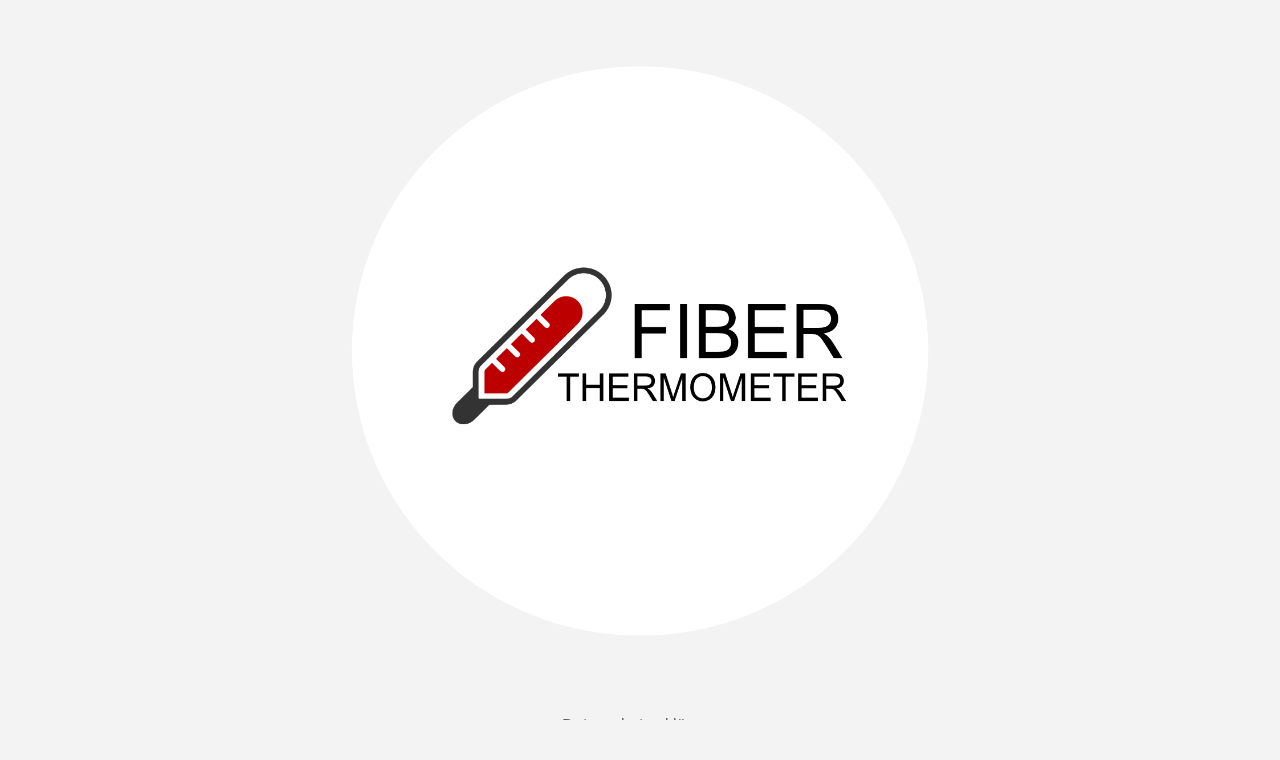

--- FILE ---
content_type: text/html; charset=UTF-8
request_url: https://fiberthermometer.de/tag/podcasterinnen/
body_size: 14463
content:
<!DOCTYPE html>
<html lang="de">
<head>
   
<meta http-equiv="Content-Type" content="text/html; charset=UTF-8" />

<meta name="viewport" content="width=device-width, initial-scale=1.0, maximum-scale=1.2, user-scalable=yes" />

<meta name='robots' content='index, follow, max-image-preview:large, max-snippet:-1, max-video-preview:-1' />
	<style>img:is([sizes="auto" i], [sizes^="auto," i]) { contain-intrinsic-size: 3000px 1500px }</style>
	
	<!-- This site is optimized with the Yoast SEO plugin v24.1 - https://yoast.com/wordpress/plugins/seo/ -->
	<title>podcasterinnen Archive - Fiberthermometer</title>
	<link rel="canonical" href="https://fiberthermometer.de/tag/podcasterinnen/" />
	<meta property="og:locale" content="de_DE" />
	<meta property="og:type" content="article" />
	<meta property="og:title" content="podcasterinnen Archive - Fiberthermometer" />
	<meta property="og:url" content="https://fiberthermometer.de/tag/podcasterinnen/" />
	<meta property="og:site_name" content="Fiberthermometer" />
	<meta name="twitter:card" content="summary_large_image" />
	<meta name="twitter:site" content="@nahlinse" />
	<script type="application/ld+json" class="yoast-schema-graph">{"@context":"https://schema.org","@graph":[{"@type":"CollectionPage","@id":"https://fiberthermometer.de/tag/podcasterinnen/","url":"https://fiberthermometer.de/tag/podcasterinnen/","name":"podcasterinnen Archive - Fiberthermometer","isPartOf":{"@id":"https://fiberthermometer.de/#website"},"primaryImageOfPage":{"@id":"https://fiberthermometer.de/tag/podcasterinnen/#primaryimage"},"image":{"@id":"https://fiberthermometer.de/tag/podcasterinnen/#primaryimage"},"thumbnailUrl":"https://fiberthermometer.de/wp-content/uploads/2018/12/ft020_episodenbild.jpg","breadcrumb":{"@id":"https://fiberthermometer.de/tag/podcasterinnen/#breadcrumb"},"inLanguage":"de"},{"@type":"ImageObject","inLanguage":"de","@id":"https://fiberthermometer.de/tag/podcasterinnen/#primaryimage","url":"https://fiberthermometer.de/wp-content/uploads/2018/12/ft020_episodenbild.jpg","contentUrl":"https://fiberthermometer.de/wp-content/uploads/2018/12/ft020_episodenbild.jpg","width":2500,"height":1731},{"@type":"BreadcrumbList","@id":"https://fiberthermometer.de/tag/podcasterinnen/#breadcrumb","itemListElement":[{"@type":"ListItem","position":1,"name":"Home","item":"https://fiberthermometer.de/"},{"@type":"ListItem","position":2,"name":"podcasterinnen"}]},{"@type":"WebSite","@id":"https://fiberthermometer.de/#website","url":"https://fiberthermometer.de/","name":"Fiberthermometer","description":"Gedanken aus der Faserpraxis","potentialAction":[{"@type":"SearchAction","target":{"@type":"EntryPoint","urlTemplate":"https://fiberthermometer.de/?s={search_term_string}"},"query-input":{"@type":"PropertyValueSpecification","valueRequired":true,"valueName":"search_term_string"}}],"inLanguage":"de"}]}</script>
	<!-- / Yoast SEO plugin. -->


<link rel='dns-prefetch' href='//fonts.googleapis.com' />

<link rel="alternate" type="application/rss+xml" title="Podcast Feed: Fiberthermometer (MP3 Feed)" href="https://fiberthermometer.de/feed/mp3/" />
<script type="text/javascript">
/* <![CDATA[ */
window._wpemojiSettings = {"baseUrl":"https:\/\/s.w.org\/images\/core\/emoji\/15.0.3\/72x72\/","ext":".png","svgUrl":"https:\/\/s.w.org\/images\/core\/emoji\/15.0.3\/svg\/","svgExt":".svg","source":{"concatemoji":"https:\/\/fiberthermometer.de\/wp-includes\/js\/wp-emoji-release.min.js"}};
/*! This file is auto-generated */
!function(i,n){var o,s,e;function c(e){try{var t={supportTests:e,timestamp:(new Date).valueOf()};sessionStorage.setItem(o,JSON.stringify(t))}catch(e){}}function p(e,t,n){e.clearRect(0,0,e.canvas.width,e.canvas.height),e.fillText(t,0,0);var t=new Uint32Array(e.getImageData(0,0,e.canvas.width,e.canvas.height).data),r=(e.clearRect(0,0,e.canvas.width,e.canvas.height),e.fillText(n,0,0),new Uint32Array(e.getImageData(0,0,e.canvas.width,e.canvas.height).data));return t.every(function(e,t){return e===r[t]})}function u(e,t,n){switch(t){case"flag":return n(e,"\ud83c\udff3\ufe0f\u200d\u26a7\ufe0f","\ud83c\udff3\ufe0f\u200b\u26a7\ufe0f")?!1:!n(e,"\ud83c\uddfa\ud83c\uddf3","\ud83c\uddfa\u200b\ud83c\uddf3")&&!n(e,"\ud83c\udff4\udb40\udc67\udb40\udc62\udb40\udc65\udb40\udc6e\udb40\udc67\udb40\udc7f","\ud83c\udff4\u200b\udb40\udc67\u200b\udb40\udc62\u200b\udb40\udc65\u200b\udb40\udc6e\u200b\udb40\udc67\u200b\udb40\udc7f");case"emoji":return!n(e,"\ud83d\udc26\u200d\u2b1b","\ud83d\udc26\u200b\u2b1b")}return!1}function f(e,t,n){var r="undefined"!=typeof WorkerGlobalScope&&self instanceof WorkerGlobalScope?new OffscreenCanvas(300,150):i.createElement("canvas"),a=r.getContext("2d",{willReadFrequently:!0}),o=(a.textBaseline="top",a.font="600 32px Arial",{});return e.forEach(function(e){o[e]=t(a,e,n)}),o}function t(e){var t=i.createElement("script");t.src=e,t.defer=!0,i.head.appendChild(t)}"undefined"!=typeof Promise&&(o="wpEmojiSettingsSupports",s=["flag","emoji"],n.supports={everything:!0,everythingExceptFlag:!0},e=new Promise(function(e){i.addEventListener("DOMContentLoaded",e,{once:!0})}),new Promise(function(t){var n=function(){try{var e=JSON.parse(sessionStorage.getItem(o));if("object"==typeof e&&"number"==typeof e.timestamp&&(new Date).valueOf()<e.timestamp+604800&&"object"==typeof e.supportTests)return e.supportTests}catch(e){}return null}();if(!n){if("undefined"!=typeof Worker&&"undefined"!=typeof OffscreenCanvas&&"undefined"!=typeof URL&&URL.createObjectURL&&"undefined"!=typeof Blob)try{var e="postMessage("+f.toString()+"("+[JSON.stringify(s),u.toString(),p.toString()].join(",")+"));",r=new Blob([e],{type:"text/javascript"}),a=new Worker(URL.createObjectURL(r),{name:"wpTestEmojiSupports"});return void(a.onmessage=function(e){c(n=e.data),a.terminate(),t(n)})}catch(e){}c(n=f(s,u,p))}t(n)}).then(function(e){for(var t in e)n.supports[t]=e[t],n.supports.everything=n.supports.everything&&n.supports[t],"flag"!==t&&(n.supports.everythingExceptFlag=n.supports.everythingExceptFlag&&n.supports[t]);n.supports.everythingExceptFlag=n.supports.everythingExceptFlag&&!n.supports.flag,n.DOMReady=!1,n.readyCallback=function(){n.DOMReady=!0}}).then(function(){return e}).then(function(){var e;n.supports.everything||(n.readyCallback(),(e=n.source||{}).concatemoji?t(e.concatemoji):e.wpemoji&&e.twemoji&&(t(e.twemoji),t(e.wpemoji)))}))}((window,document),window._wpemojiSettings);
/* ]]> */
</script>
<link rel='stylesheet' id='podlove-frontend-css-css' href='https://fiberthermometer.de/wp-content/plugins/podlove-podcasting-plugin-for-wordpress/css/frontend.css' type='text/css' media='all' />
<link rel='stylesheet' id='podlove-admin-font-css' href='https://fiberthermometer.de/wp-content/plugins/podlove-podcasting-plugin-for-wordpress/css/admin-font.css' type='text/css' media='all' />
<style id='wp-emoji-styles-inline-css' type='text/css'>

	img.wp-smiley, img.emoji {
		display: inline !important;
		border: none !important;
		box-shadow: none !important;
		height: 1em !important;
		width: 1em !important;
		margin: 0 0.07em !important;
		vertical-align: -0.1em !important;
		background: none !important;
		padding: 0 !important;
	}
</style>
<link rel='stylesheet' id='wp-block-library-css' href='https://fiberthermometer.de/wp-includes/css/dist/block-library/style.min.css' type='text/css' media='all' />
<style id='classic-theme-styles-inline-css' type='text/css'>
/*! This file is auto-generated */
.wp-block-button__link{color:#fff;background-color:#32373c;border-radius:9999px;box-shadow:none;text-decoration:none;padding:calc(.667em + 2px) calc(1.333em + 2px);font-size:1.125em}.wp-block-file__button{background:#32373c;color:#fff;text-decoration:none}
</style>
<style id='global-styles-inline-css' type='text/css'>
:root{--wp--preset--aspect-ratio--square: 1;--wp--preset--aspect-ratio--4-3: 4/3;--wp--preset--aspect-ratio--3-4: 3/4;--wp--preset--aspect-ratio--3-2: 3/2;--wp--preset--aspect-ratio--2-3: 2/3;--wp--preset--aspect-ratio--16-9: 16/9;--wp--preset--aspect-ratio--9-16: 9/16;--wp--preset--color--black: #000000;--wp--preset--color--cyan-bluish-gray: #abb8c3;--wp--preset--color--white: #ffffff;--wp--preset--color--pale-pink: #f78da7;--wp--preset--color--vivid-red: #cf2e2e;--wp--preset--color--luminous-vivid-orange: #ff6900;--wp--preset--color--luminous-vivid-amber: #fcb900;--wp--preset--color--light-green-cyan: #7bdcb5;--wp--preset--color--vivid-green-cyan: #00d084;--wp--preset--color--pale-cyan-blue: #8ed1fc;--wp--preset--color--vivid-cyan-blue: #0693e3;--wp--preset--color--vivid-purple: #9b51e0;--wp--preset--gradient--vivid-cyan-blue-to-vivid-purple: linear-gradient(135deg,rgba(6,147,227,1) 0%,rgb(155,81,224) 100%);--wp--preset--gradient--light-green-cyan-to-vivid-green-cyan: linear-gradient(135deg,rgb(122,220,180) 0%,rgb(0,208,130) 100%);--wp--preset--gradient--luminous-vivid-amber-to-luminous-vivid-orange: linear-gradient(135deg,rgba(252,185,0,1) 0%,rgba(255,105,0,1) 100%);--wp--preset--gradient--luminous-vivid-orange-to-vivid-red: linear-gradient(135deg,rgba(255,105,0,1) 0%,rgb(207,46,46) 100%);--wp--preset--gradient--very-light-gray-to-cyan-bluish-gray: linear-gradient(135deg,rgb(238,238,238) 0%,rgb(169,184,195) 100%);--wp--preset--gradient--cool-to-warm-spectrum: linear-gradient(135deg,rgb(74,234,220) 0%,rgb(151,120,209) 20%,rgb(207,42,186) 40%,rgb(238,44,130) 60%,rgb(251,105,98) 80%,rgb(254,248,76) 100%);--wp--preset--gradient--blush-light-purple: linear-gradient(135deg,rgb(255,206,236) 0%,rgb(152,150,240) 100%);--wp--preset--gradient--blush-bordeaux: linear-gradient(135deg,rgb(254,205,165) 0%,rgb(254,45,45) 50%,rgb(107,0,62) 100%);--wp--preset--gradient--luminous-dusk: linear-gradient(135deg,rgb(255,203,112) 0%,rgb(199,81,192) 50%,rgb(65,88,208) 100%);--wp--preset--gradient--pale-ocean: linear-gradient(135deg,rgb(255,245,203) 0%,rgb(182,227,212) 50%,rgb(51,167,181) 100%);--wp--preset--gradient--electric-grass: linear-gradient(135deg,rgb(202,248,128) 0%,rgb(113,206,126) 100%);--wp--preset--gradient--midnight: linear-gradient(135deg,rgb(2,3,129) 0%,rgb(40,116,252) 100%);--wp--preset--font-size--small: 13px;--wp--preset--font-size--medium: 20px;--wp--preset--font-size--large: 36px;--wp--preset--font-size--x-large: 42px;--wp--preset--spacing--20: 0.44rem;--wp--preset--spacing--30: 0.67rem;--wp--preset--spacing--40: 1rem;--wp--preset--spacing--50: 1.5rem;--wp--preset--spacing--60: 2.25rem;--wp--preset--spacing--70: 3.38rem;--wp--preset--spacing--80: 5.06rem;--wp--preset--shadow--natural: 6px 6px 9px rgba(0, 0, 0, 0.2);--wp--preset--shadow--deep: 12px 12px 50px rgba(0, 0, 0, 0.4);--wp--preset--shadow--sharp: 6px 6px 0px rgba(0, 0, 0, 0.2);--wp--preset--shadow--outlined: 6px 6px 0px -3px rgba(255, 255, 255, 1), 6px 6px rgba(0, 0, 0, 1);--wp--preset--shadow--crisp: 6px 6px 0px rgba(0, 0, 0, 1);}:where(.is-layout-flex){gap: 0.5em;}:where(.is-layout-grid){gap: 0.5em;}body .is-layout-flex{display: flex;}.is-layout-flex{flex-wrap: wrap;align-items: center;}.is-layout-flex > :is(*, div){margin: 0;}body .is-layout-grid{display: grid;}.is-layout-grid > :is(*, div){margin: 0;}:where(.wp-block-columns.is-layout-flex){gap: 2em;}:where(.wp-block-columns.is-layout-grid){gap: 2em;}:where(.wp-block-post-template.is-layout-flex){gap: 1.25em;}:where(.wp-block-post-template.is-layout-grid){gap: 1.25em;}.has-black-color{color: var(--wp--preset--color--black) !important;}.has-cyan-bluish-gray-color{color: var(--wp--preset--color--cyan-bluish-gray) !important;}.has-white-color{color: var(--wp--preset--color--white) !important;}.has-pale-pink-color{color: var(--wp--preset--color--pale-pink) !important;}.has-vivid-red-color{color: var(--wp--preset--color--vivid-red) !important;}.has-luminous-vivid-orange-color{color: var(--wp--preset--color--luminous-vivid-orange) !important;}.has-luminous-vivid-amber-color{color: var(--wp--preset--color--luminous-vivid-amber) !important;}.has-light-green-cyan-color{color: var(--wp--preset--color--light-green-cyan) !important;}.has-vivid-green-cyan-color{color: var(--wp--preset--color--vivid-green-cyan) !important;}.has-pale-cyan-blue-color{color: var(--wp--preset--color--pale-cyan-blue) !important;}.has-vivid-cyan-blue-color{color: var(--wp--preset--color--vivid-cyan-blue) !important;}.has-vivid-purple-color{color: var(--wp--preset--color--vivid-purple) !important;}.has-black-background-color{background-color: var(--wp--preset--color--black) !important;}.has-cyan-bluish-gray-background-color{background-color: var(--wp--preset--color--cyan-bluish-gray) !important;}.has-white-background-color{background-color: var(--wp--preset--color--white) !important;}.has-pale-pink-background-color{background-color: var(--wp--preset--color--pale-pink) !important;}.has-vivid-red-background-color{background-color: var(--wp--preset--color--vivid-red) !important;}.has-luminous-vivid-orange-background-color{background-color: var(--wp--preset--color--luminous-vivid-orange) !important;}.has-luminous-vivid-amber-background-color{background-color: var(--wp--preset--color--luminous-vivid-amber) !important;}.has-light-green-cyan-background-color{background-color: var(--wp--preset--color--light-green-cyan) !important;}.has-vivid-green-cyan-background-color{background-color: var(--wp--preset--color--vivid-green-cyan) !important;}.has-pale-cyan-blue-background-color{background-color: var(--wp--preset--color--pale-cyan-blue) !important;}.has-vivid-cyan-blue-background-color{background-color: var(--wp--preset--color--vivid-cyan-blue) !important;}.has-vivid-purple-background-color{background-color: var(--wp--preset--color--vivid-purple) !important;}.has-black-border-color{border-color: var(--wp--preset--color--black) !important;}.has-cyan-bluish-gray-border-color{border-color: var(--wp--preset--color--cyan-bluish-gray) !important;}.has-white-border-color{border-color: var(--wp--preset--color--white) !important;}.has-pale-pink-border-color{border-color: var(--wp--preset--color--pale-pink) !important;}.has-vivid-red-border-color{border-color: var(--wp--preset--color--vivid-red) !important;}.has-luminous-vivid-orange-border-color{border-color: var(--wp--preset--color--luminous-vivid-orange) !important;}.has-luminous-vivid-amber-border-color{border-color: var(--wp--preset--color--luminous-vivid-amber) !important;}.has-light-green-cyan-border-color{border-color: var(--wp--preset--color--light-green-cyan) !important;}.has-vivid-green-cyan-border-color{border-color: var(--wp--preset--color--vivid-green-cyan) !important;}.has-pale-cyan-blue-border-color{border-color: var(--wp--preset--color--pale-cyan-blue) !important;}.has-vivid-cyan-blue-border-color{border-color: var(--wp--preset--color--vivid-cyan-blue) !important;}.has-vivid-purple-border-color{border-color: var(--wp--preset--color--vivid-purple) !important;}.has-vivid-cyan-blue-to-vivid-purple-gradient-background{background: var(--wp--preset--gradient--vivid-cyan-blue-to-vivid-purple) !important;}.has-light-green-cyan-to-vivid-green-cyan-gradient-background{background: var(--wp--preset--gradient--light-green-cyan-to-vivid-green-cyan) !important;}.has-luminous-vivid-amber-to-luminous-vivid-orange-gradient-background{background: var(--wp--preset--gradient--luminous-vivid-amber-to-luminous-vivid-orange) !important;}.has-luminous-vivid-orange-to-vivid-red-gradient-background{background: var(--wp--preset--gradient--luminous-vivid-orange-to-vivid-red) !important;}.has-very-light-gray-to-cyan-bluish-gray-gradient-background{background: var(--wp--preset--gradient--very-light-gray-to-cyan-bluish-gray) !important;}.has-cool-to-warm-spectrum-gradient-background{background: var(--wp--preset--gradient--cool-to-warm-spectrum) !important;}.has-blush-light-purple-gradient-background{background: var(--wp--preset--gradient--blush-light-purple) !important;}.has-blush-bordeaux-gradient-background{background: var(--wp--preset--gradient--blush-bordeaux) !important;}.has-luminous-dusk-gradient-background{background: var(--wp--preset--gradient--luminous-dusk) !important;}.has-pale-ocean-gradient-background{background: var(--wp--preset--gradient--pale-ocean) !important;}.has-electric-grass-gradient-background{background: var(--wp--preset--gradient--electric-grass) !important;}.has-midnight-gradient-background{background: var(--wp--preset--gradient--midnight) !important;}.has-small-font-size{font-size: var(--wp--preset--font-size--small) !important;}.has-medium-font-size{font-size: var(--wp--preset--font-size--medium) !important;}.has-large-font-size{font-size: var(--wp--preset--font-size--large) !important;}.has-x-large-font-size{font-size: var(--wp--preset--font-size--x-large) !important;}
:where(.wp-block-post-template.is-layout-flex){gap: 1.25em;}:where(.wp-block-post-template.is-layout-grid){gap: 1.25em;}
:where(.wp-block-columns.is-layout-flex){gap: 2em;}:where(.wp-block-columns.is-layout-grid){gap: 2em;}
:root :where(.wp-block-pullquote){font-size: 1.5em;line-height: 1.6;}
</style>
<link rel='stylesheet' id='sueva-ek-slick-css' href='https://fiberthermometer.de/wp-content/plugins/sueva-essential-kit/assets/css/sueva-ek-slick.css' type='text/css' media='all' />
<link rel='stylesheet' id='sueva-ek-isotope-css' href='https://fiberthermometer.de/wp-content/plugins/sueva-essential-kit/assets/css/sueva-ek-isotope.css' type='text/css' media='all' />
<link rel='stylesheet' id='sueva-ek-style-css' href='https://fiberthermometer.de/wp-content/plugins/sueva-essential-kit/assets/css/sueva-ek-style.css' type='text/css' media='all' />
<link rel='stylesheet' id='sueva_style-css' href='https://fiberthermometer.de/wp-content/themes/sueva/style.css' type='text/css' media='all' />
<link rel='stylesheet' id='sueva_google_fonts-css' href='https://fonts.googleapis.com/css?family=Cinzel+Decorative%7CMerriweather%7CPlayfair+Display&#038;subset=latin,latin-ext' type='text/css' media='all' />
<link rel='stylesheet' id='sueva-bootstrap.min-css' href='https://fiberthermometer.de/wp-content/themes/sueva/assets/css/bootstrap.min.css' type='text/css' media='all' />
<link rel='stylesheet' id='sueva-flexslider-css' href='https://fiberthermometer.de/wp-content/themes/sueva/assets/css/flexslider.css' type='text/css' media='all' />
<link rel='stylesheet' id='sueva-font-awesome-css' href='https://fiberthermometer.de/wp-content/themes/sueva/assets/css/font-awesome.css' type='text/css' media='all' />
<link rel='stylesheet' id='sueva-minimal_layout-css' href='https://fiberthermometer.de/wp-content/themes/sueva/assets/css/minimal_layout.css' type='text/css' media='all' />
<link rel='stylesheet' id='sueva-nivoslider-css' href='https://fiberthermometer.de/wp-content/themes/sueva/assets/css/nivoslider.css' type='text/css' media='all' />
<link rel='stylesheet' id='sueva-prettyPhoto-css' href='https://fiberthermometer.de/wp-content/themes/sueva/assets/css/prettyPhoto.css' type='text/css' media='all' />
<link rel='stylesheet' id='sueva-template-css' href='https://fiberthermometer.de/wp-content/themes/sueva/assets/css/template.css' type='text/css' media='all' />
<link rel='stylesheet' id='sueva-woocommerce-css' href='https://fiberthermometer.de/wp-content/themes/sueva/assets/css/woocommerce.css' type='text/css' media='all' />
<link rel='stylesheet' id='sueva-header_layout_1-css' href='https://fiberthermometer.de/wp-content/themes/sueva/assets/css/header/header_layout_1.css' type='text/css' media='all' />
<script type="text/javascript" src="https://fiberthermometer.de/wp-content/plugins/podlove-web-player/web-player/embed.js" id="podlove-web-player-player-js"></script>
<script type="text/javascript" src="https://fiberthermometer.de/wp-content/plugins/podlove-web-player/js/cache.js" id="podlove-web-player-player-cache-js"></script>
<script type="text/javascript" src="https://fiberthermometer.de/wp-includes/js/jquery/jquery.min.js" id="jquery-core-js"></script>
<script type="text/javascript" src="https://fiberthermometer.de/wp-includes/js/jquery/jquery-migrate.min.js" id="jquery-migrate-js"></script>
<!--[if IE 8]>
<script type="text/javascript" src="https://fiberthermometer.de/wp-content/themes/sueva/assets/scripts/html5.js" id="sueva-html5-js"></script>
<![endif]-->
<!--[if IE 8]>
<script type="text/javascript" src="https://fiberthermometer.de/wp-content/themes/sueva/assets/scripts/selectivizr-min.js" id="sueva-selectivizr-js"></script>
<![endif]-->
<link rel="https://api.w.org/" href="https://fiberthermometer.de/wp-json/" /><link rel="alternate" title="JSON" type="application/json" href="https://fiberthermometer.de/wp-json/wp/v2/tags/120" /><link rel="EditURI" type="application/rsd+xml" title="RSD" href="https://fiberthermometer.de/xmlrpc.php?rsd" />
<style type="text/css">#header.header-7, #header.header-8, #header.header-9, #header-background { background-image: url(https://fiberthermometer.de/wp-content/uploads/2015/07/cropped-IMG_0180.jpg);-webkit-background-size: cover !important;-moz-background-size: cover !important;-o-background-size: cover !important;background-size: cover !important;background-attachment: fixed;}#header.header-7, #header.header-9, #header-background { padding-top: px;}#header.header-7, #header.header-9, #header-background { padding-bottom: px;}@media (min-width:768px) {.container{width:750px}}@media (min-width:768px) {.container.block{width:740px}}@media (min-width:768px) {.container.grid-container{width:730px}}@media (min-width:992px) {.container{width:940px}}@media (min-width:992px) {.container.block{width:930px}}@media (min-width:768px) {.container.grid-container{width:920px}}@media (min-width:1200px){.container{width:1170px}}@media (min-width:1200px){.container.block{width:1160px}}@media (min-width:768px) {.container.grid-container{width:1150px}}@media (min-width:1400px){.container{width:1170px}}@media (min-width:1400px){.container.block{width:1160px}}@media (min-width:768px) {.container.grid-container{width:1150px}}#logo a.logo { font-family:'Allura',Verdana, Geneva, sans-serif; }#logo a.logo { font-size:70px; }#logo a.logo span { font-family:'Droid Sans',Verdana, Geneva, sans-serif; }#logo a.logo span { font-size:14px; }.sueva-menu ul li a { font-family:'Droid Sans',Verdana, Geneva, sans-serif; }.sueva-menu ul li a { font-size:16px; }.sueva-menu ul ul li a { font-size:14px;} #logo a.logo { color:#616161; } #header .navigation i,#header .mobile-navigation i,.header-search i,.header-cart a i,.header-cart-widget p , .header-cart-widget span, .header-cart-widget li, .header-cart-widget a ,#header .header-cart-widget a:hover,.header-cart .widget_shopping_cart li.empty,.sueva-general-menu.sueva-menu ul li a,#header.header-8 .sueva-mobile-menu ul li a,.header-4 #header .header-search .search-form #header-searchform input[type=text] { color:#616161; }.header-cart-widget .widget_shopping_cart a.remove { color:#616161!important; }.header-4 #header .header-search .search-form #header-searchform *::-webkit-input-placeholder { color:#616161; }.header-4 #header .header-search .search-form #header-searchform *:-moz-placeholder { color:#616161; }.header-4 #header .header-search .search-form #header-searchform *::-moz-placeholder { color:#616161; }.header-4 #header .header-search .search-form #header-searchform *:-ms-input-placeholder { color:#616161; } .sueva-general-menu.sueva-menu ul ul li a { color:#616161; } .header-2, #header.header-7,#header.header-8,#header.header-9,#header-wrapper.fixed-header #header { background-color:#ffffff; } #header-wrapper.fixed-header #header { border-color:#dddddd; }body.minimal_layout .header-cart{ border-color:#dddddd !important; }.header-6 #header .sueva-menu ul.first-menu li:after, .sueva-menu ul.last-menu li:after { background-color:#dddddd; } .header-1 .sueva-menu ul ul, .header-2 .sueva-menu ul ul,.header-3 .sueva-menu ul li a,.header-1 .header-cart-widget,.header-2 .header-cart-widget,.header-3 .header-cart-widget,.header-4 .header-cart-widget,.header-5 .header-cart-widget,.header-9 .sueva-menu ul ul,#header-wrapper.fixed-header #header .sueva-menu ul ul,.header-4 .header-search .search-form #header-searchform input[type=text] { background-color:#ffffff; } .header-9 .sueva-menu ul ul:before { border-bottom-color:#ffffff!important } .header-1 .sueva-menu ul li a, .header-2 .sueva-menu ul li a, .header-3 .sueva-menu ul li a, .header-cart-widget .widget_shopping_cart li, .header-cart-widget .product_list_widget li,.header-cart-widget .widget_shopping_cart a.remove { border-color:#dddddd; }.header-8 .sueva-mobile-menu ul li a,.header-8 .sueva-mobile-menu ul li:last-of-type a { border-color: #dddddd !important; }.post-article a, .post-article p,.post-article .dropcap, .post-article li, .post-article address, .post-article dd, .post-article blockquote, .post-article td, .post-article th,.post-article span,.sidebar-area a, .sidebar-area p, .sidebar-area li, .sidebar-area address, .sidebar-area dd, .sidebar-area blockquote, .sidebar-area td, .sidebar-area th,.sidebar-area span,.textwidget { font-family:Droid Sans,Verdana, Geneva, sans-serif;}.post-article a, .post-article p,.post-article .dropcap, .post-article li, .post-article address, .post-article dd, .post-article blockquote, .post-article td, .post-article th,.post-article span,.sidebar-area a, .sidebar-area p, .sidebar-area li, .sidebar-area address, .sidebar-area dd, .sidebar-area blockquote, .sidebar-area td, .sidebar-area th,.sidebar-area span,.textwidget { font-size:15px}.post-article p, .post-article li, .post-article address, .post-article dd, .post-article blockquote, .post-article td, .post-article th,.post-article span,.sidebar-area a, .sidebar-area p, .sidebar-area li, .sidebar-area address, .sidebar-area dd, .sidebar-area blockquote, .sidebar-area td, .sidebar-area th,.sidebar-area span,.textwidget, .posted_in a, .filterable-gridh4.title a { color:#616161; } h1.title, h2.title, h3.title, h4.title, h5.title, h6.title, h1.title a, h2.title a, h3.title a, h4.title a, h5.title a, h6.title a, h1, h2, h3, h4, h5, h6, .logged-in-as, .title a, .post-container .category, .post-container .category h1, .post-container .category h1 span, .post-container .portfolio, .post-container .portfolio h1, .post-container .search, .post-container .search h1,#header-background .header-title { font-family:"Oswald",Verdana, Geneva, sans-serif; }h1, h1.title, h1.title a { font-size:28px; }h2, h2.title, h2.title a { font-size:26px; }h3, h3.title, h3.title a { font-size:24px; }h4, h4.title, h4.title a { font-size:18px; }h5, h5.title, h5.title a { font-size:16px; }h6, h6.title, h6.title a { font-size:14px; }::-moz-selection { background-color: #b90500; } ::selection { background-color: #b90500; } .button.sneak,.contact-form input.sneak[type=submit],body.sneak_button .wpcf7-form input[type=submit],body.sneak_button .contact-form.newsletter-form input[type=submit],body.sneak_button #searchform input[type=submit],.post-article span.button.sneak { color: #b90500} .post-article blockquote,#footer , #footer_widgets .row { border-color: #b90500} span.button,.wpcf7-form input[type=submit] ,.contact-form input[type=submit] ,.searchform input[type=submit] ,.comment-form input[type=submit],#sidebar .tagcloud a,#footer_widgets .tagcloud a { background-color: #b90500} .post-details a,.product-content a { color: #b90500} .post-container .post-article.quote,.post-container .link a,.post-article.category,.post-container .category,.post-container .category h1,.post-container .category h1 span, .post-container .portfolio,.post-container .portfolio h1,.post-container .search,.post-container .search h1 { background-color: #333333} .post-container .post-article.quote,.post-container .post-article.quote p,.post-container .post-article.quote i,.post-container .link a,.post-container .link a i,.post-article.category,.post-container .category,.post-container .category h1,.post-container .category h1 span, .products-list .category,.products-list .category h1,.products-list .category h1 span, .post-container .portfolio,.post-container .portfolio h1,.post-container .search,.post-container .search h1 { color: #ffffff} .filterable-grid h4.title a:hover,.tabs.minimal li a:hover, .tabs.minimal li.ui-tabs-active a, .tabs.minimal li.ui-state-active a, .toggle_container.minimal h5.element:hover,.toggle_container.minimal h5.inactive,.toggle_container.minimal h5.inactive:hover, a:hover ,a:active ,a:focus,.slick-sueva-slideshow .slider-overlay .entry-date a:hover, .slick-sueva-slideshow .slider-overlay .entry-category a:hover, .slick-sueva-slideshow .slider-overlay .title a:hover,.post-article a span.nobutton:hover,nav#widgetmenu li a:hover,nav#widgetmenu li:hover > a ,nav#widgetmenu li.current-menu-item > a, nav#widgetmenu li.current-menu-ancestor > a, .post-article a:hover,.post-article a:active,.post-article a:focus ,.post-details a:hover,.post-details a:active,.post-details a:focus ,.logged-in-as a:hover,.logged-in-as a:active,.logged-in-as a:focus ,.sidebar-area a:hover,.sidebar-area a:active,.sidebar-area a:focus ,#footer a:hover,#footer a:active,#footer a:focus ,#footer_widgets a:hover,#footer_widgets a:active,#footer_widgets a:focus,.filterable-gridh4.title a:hover,#footer_widgets ul.widget-category li:hover, #footer_widgets ul.widget-category li a:hover, #logo a.logo:hover, #header .navigation i:hover,#sidebar-wrapper #scroll-sidebar a:hover,#header a:hover,#header-wrapper.fixed-header.header-10 #header .header-cart-widget a:hover,.sueva-menu ul li a:hover,.sueva-menu li:hover > a,.sueva-menu ul li.current-menu-item > a, .sueva-menu ul li.current_page_item > a, .sueva-menu ul li.current-menu-parent > a, .sueva-menu ul li.current_page_ancestor > a, .sueva-menu ul li.current-menu-ancestor > a,.sueva-menu ul ul li a:hover, .sueva-menu ul ul li.current-menu-item > a,.sueva-menu ul ul li.current_page_item > a, .sueva-menu ul ul li.current_page_ancestor > a, .sueva-menu ul ul li.current_page_ancestor > a, .sueva-menu ul ul li.current-menu-ancestor > a,#header-wrapper.fixed-header.header-10 #header .sueva-menu ul li a:hover,#header-wrapper.fixed-header.header-10 #header .sueva-menu li:hover > a,#header-wrapper.fixed-header.header-10 #header .sueva-menu ul li.current-menu-item > a, #header-wrapper.fixed-header.header-10 #header .sueva-menu ul li.current_page_item > a, #header-wrapper.fixed-header.header-10 #header .sueva-menu ul li.current-menu-parent > a, #header-wrapper.fixed-header.header-10 #header .sueva-menu ul li.current_page_ancestor > a, #header-wrapper.fixed-header.header-10 #header .sueva-menu ul li.current-menu-ancestor > a { color: #872424} .sueva-mobile-menu ul li a:hover,.sueva-mobile-menu li:hover > a,.sueva-mobile-menu ul li a:hover,.sueva-mobile-menu li:hover > a,.sueva-mobile-menu ul li.current-menu-item > a, .sueva-mobile-menu ul li.current_page_item > a, .sueva-mobile-menu ul li.current-menu-parent > a, .sueva-mobile-menu ul li.current_page_ancestor > a, .sueva-mobile-menu ul li.current-menu-ancestor > a { color: #872424 !important; } .auth-cover,.header-3 .sueva-menu ul li a:hover,.header-3 .sueva-menu li:hover > a,.header-3 .sueva-menu ul li.current-menu-item > a, .header-3 .sueva-menu ul li.current_page_item > a, .header-3 .sueva-menu ul li.current-menu-parent > a, .header-3 .sueva-menu ul li.current_page_ancestor > a, .header-3 .sueva-menu ul li.current-menu-ancestor > a,.header-10 .sueva-menu ul li a:hover,.header-10 .sueva-menu li:hover > a,.header-10 .sueva-menu ul li.current-menu-item > a, .header-10 .sueva-menu ul li.current_page_item > a, .header-10 .sueva-menu ul li.current-menu-parent > a, .header-10 .sueva-menu ul li.current_page_ancestor > a, .header-10 .sueva-menu ul li.current-menu-ancestor > a { background-color: #872424} .flexslider:hover .flex-next:hover, .flexslider:hover .flex-prev:hover ,.flexslider:hover .flex-next:hover:focus, .flexslider:hover .flex-prev:hover:focus ,.theme-default .nivo-directionNav a:hover ,.slick-sueva-slideshow .slick-arrow:hover ,.slick-sueva-slideshow .slick-arrow:active ,.slick-sueva-slideshow .slick-arrow:focus ,span.button:hover ,.button.sneak:hover,.contact-form input.sneak[type=submit]:hover,body.sneak_button .wpcf7-form input[type=submit]:hover,body.sneak_button .contact-form.newsletter-form input[type=submit]:hover,body.sneak_button #searchform input[type=submit]:hover ,#back-to-top i.open,#back-to-top i:hover ,.post-container .link a:hover, .post-container .post-article.quote:hover , .skills .views.active,.skills .views:hover ,.skills .filter li:hover,.skills .filter li.active,.sueva-portfolio-widget .skills .filter li:hover,.sueva-portfolio-widget .skills .filter li.active,.wpcf7-form input[type=submit]:hover ,.contact-form input[type=submit]:hover ,.searchform input[type=submit]:hover ,.comment-form input[type=submit]:hover ,#sidebar .tagcloud a:hover, #footer_widgets .tagcloud a:hover , .wp-pagenavi a:hover, .sueva-pagination span,.sueva-pagination a span:hover,.wp-pagenavi span.current,.post-article .wp-pagenavi a:hover ,.sueva-menu ul ul li a:hover, .sueva-menu ul ul li.current-menu-item > a,.sueva-menu ul ul li.current_page_item > a, .sueva-menu ul ul li.current_page_ancestor > a, .sueva-menu ul ul li.current_page_ancestor > a, .sueva-menu ul ul li.current-menu-ancestor > a { background-color: #872424; } .button.sneak:hover,.contact-form input.sneak[type=submit]:hover,body.sneak_button .wpcf7-form input[type=submit]:hover,body.sneak_button .contact-form.newsletter-form input[type=submit]:hover,body.sneak_button #searchform input[type=submit]:hover ,#back-to-top i.open,#back-to-top i:hover ,.sueva-portfolio-widget .skills .filter li:hover,.sueva-portfolio-widget .skills .filter li.active ,.sueva-menu ul ul li a:hover, .sueva-menu ul ul li.current-menu-item > a,.sueva-menu ul ul li.current_page_item > a, .sueva-menu ul ul li.current_page_ancestor > a, .sueva-menu ul ul li.current_page_ancestor > a, .sueva-menu ul ul li.current-menu-ancestor > a,.sueva-menu ul ul:before,.sueva-menu ul ul { border-color: #872424; } </style><style type="text/css">.recentcomments a{display:inline !important;padding:0 !important;margin:0 !important;}</style>
</head>

<body class="archive tag tag-podcasterinnen tag-120 nicescroll disable_box_shadow">

        
            <div id="wrapper">
        
                <div id="header-wrapper" class="header-1">
                    
                    <header id="header" >
                        
                        <div class="container">
                        
                            <div class="row">
                                    
                                <div class="col-md-12" >
                                        
                                    <div id="logo">
                                    
                                    	<a href='https://fiberthermometer.de/' title='Fiberthermometer' class='image-logo'><img src='https://fiberthermometer.de/wp-content/uploads/2014/10/logo_1400.png' alt='logo'></a>                        
                                    </div>
                                    
                                    <nav class="sueva-menu sueva-general-menu tinynav-menu">
                                            
                                        <false class="default-menu"><ul>
<li class="page_item page-item-489"><a href="https://fiberthermometer.de/datenschutzerklaerung/">Datenschutzerklärung</a></li>
</ul></false>
                                        
                                    </nav> 
                                                       
                                </div>
                                
                            </div>
                            
                        </div>
                            
                    </header>
                        
                </div>
                
<div class="container">
	
    <div class='row'>			
			<div class="post-container col-md-12" >
		
				<article class="post-article category">
						
					<h1>Tag: podcasterinnen</h1>
		
				</article>
		
			</div>
	
</div>
        <div class="row masonry" id="masonry">
                
			           
                <div class="post-container masonry-item col-md-6 post-573 podcast type-podcast status-publish has-post-thumbnail hentry category-podcast tag-cardigan tag-fadendichtung tag-geschenke tag-icys tag-kardierer tag-lochwand tag-naehen tag-organisieren tag-podcasterinnen tag-socken tag-sortieren tag-werkzeug post">
            
                    			
				<div class="pin-container">
					
					<img src="https://fiberthermometer.de/wp-content/uploads/2018/12/ft020_episodenbild-555x280.jpg" class="attachment-sueva_thumbnail_m size-sueva_thumbnail_m wp-post-image" alt="" decoding="async" srcset="https://fiberthermometer.de/wp-content/uploads/2018/12/ft020_episodenbild-555x280.jpg 555w, https://fiberthermometer.de/wp-content/uploads/2018/12/ft020_episodenbild-263x133.jpg 263w, https://fiberthermometer.de/wp-content/uploads/2018/12/ft020_episodenbild-360x182.jpg 360w, https://fiberthermometer.de/wp-content/uploads/2018/12/ft020_episodenbild-750x379.jpg 750w" sizes="(max-width: 555px) 100vw, 555px" />                    
				</div>
			
			    
        <div class="post-article post-details post-details-1  ">
        
            <h3 class="title"><a href="https://fiberthermometer.de/podcast/vom-sortieren-und-ordnen/">#20 &#8211; Vom Sortieren und Ordnen</a></h3>	
		<div class="line"> 
		
			<div class="entry-info">
		   
				<span><i class="fa fa-clock-o"></i>27. Dezember 2018</span>
                
                	                    
                        <span> <i class="fa fa-comments-o"></i>
                            
							<a href="https://fiberthermometer.de/podcast/vom-sortieren-und-ordnen/#comments">1 comment</a>                            
                        </span>
                    
                    <span class="post-icon"><i class="fa fa-pencil-square-o"></i><span>Article</span></span>                    
                    	<span> <i class="fa fa-tags"></i><a href="https://fiberthermometer.de/category/podcast/" rel="category tag">Podcast</a></span>
                    	
			</div>
	
		</div>
	

            <div class="podlove-web-player intrinsic-ignore podlove-web-player-loading" id="player-696f8b74b8d32"><root data-test="player--xl" style="max-width:950px;min-width:260px;">
  <div class="tablet:px-6 tablet:pt-6 mobile:px-4 mobile:pt-4 flex flex-col">
    <div class="flex-col items-center mobile:flex tablet:hidden">
      <show-title class="text-sm"></show-title>
      <episode-title class="text-base mb-2"></episode-title>
      <subscribe-button class="mb-4 mobile:flex tablet:hidden"></subscribe-button>
      <poster class="rounded-sm w-48 shadow overflow-hidden"></poster>
      <divider class="w-full my-6"></divider>
    </div>

    <div class="tablet:flex flex-grow">
      <div class="w-64 mobile:hidden tablet:block tablet:mr-6">
        <poster class="rounded-sm shadow overflow-hidden"></poster>
      </div>
      <div class="w-full">
        <div class="hidden tablet:block">
          <show-title class="text-base"></show-title>
          <episode-title class="text-xl desktop:text-2xl"></episode-title>
          <divider class="w-full my-4"></divider>
        </div>
        <div class="flex items-center justify-between">
          <div class="block">
            <play-state on="active">
              <speed-control class="flex items-center"></speed-control>
            </play-state>
          </div>

          <div class="flex">
            <play-state on="active">
              <chapter-previous class="mx-2 block"></chapter-previous>
            </play-state>
            <play-state on="active">
              <step-backward class="mx-2 block"></step-backward>
            </play-state>

            <play-button class="mx-2 block" :label="$t('PLAYER.PLAY_EPISODE')"></play-button>

            <play-state on="active">
              <step-forward class="mx-2 block"></step-forward>
            </play-state>
            <play-state on="active">
              <chapter-next class="mx-2 block"></chapter-next>
            </play-state>
          </div>

          <div class="block">
            <play-state on="active">
              <volume-control class="flex items-center"></volume-control>
            </play-state>
          </div>
        </div>
        <div class="flex w-full">
          <progress-bar></progress-bar>
        </div>
        <div class="flex w-full -mt-2">
          <div class="w-3/12 text-left">
            <timer-current class="text-sm"></timer-current>
          </div>
          <div class="w-6/12 text-center truncate">
            <play-state on="active">
              <current-chapter class="text-sm"></current-chapter>
            </play-state>
          </div>
          <div class="w-3/12 text-right">
            <timer-duration class="text-sm"></timer-duration>
          </div>
        </div>
      </div>
    </div>
    <divider class="w-full mt-6 mb-3"></divider>
    <div class="flex justify-between">
      <div class="flex mobile:w-full tablet:w-3/12 desktop:w-3/12 justify-between">
        <tab-trigger tab="chapters">
          <icon type="chapter"></icon>
        </tab-trigger>
        <tab-trigger tab="transcripts">
          <icon type="transcripts"></icon>
        </tab-trigger>
        <tab-trigger tab="files">
          <icon type="download"></icon>
        </tab-trigger>
        <tab-trigger tab="playlist">
          <icon type="playlist"></icon>
        </tab-trigger>
        <tab-trigger tab="share">
          <icon type="share"></icon>
        </tab-trigger>
      </div>
      <subscribe-button class="mt-1 mobile:hidden tablet:flex"></subscribe-button>
    </div>
  </div>
  <div class="w-full relative overflow-hidden">
    <tab name="chapters">
      <tab-chapters></tab-chapters>
    </tab>
    <tab name="transcripts">
      <tab-transcripts></tab-transcripts>
    </tab>
    <tab name="files">
      <tab-files></tab-files>
    </tab>
    <tab name="playlist">
      <tab-playlist></tab-playlist>
    </tab>
    <tab name="share">
      <tab-share></tab-share>
    </tab>
    <tab-overflow></tab-overflow>
  </div>
  <error></error>
</root>
</div>
            <script>
              document.addEventListener("DOMContentLoaded", function() {
                var player = document.getElementById("player-696f8b74b8d32");
                podlovePlayerCache.add([{"url":"https:\/\/fiberthermometer.de\/wp-json\/podlove-web-player\/shortcode\/publisher\/573","data":{"version":5,"show":{"title":"Fiberthermometer","subtitle":"Gedanken aus der Faserpraxis","summary":"Ein Podcast f\u00fcr Fasernerds und Wollverr\u00fcckte mit Gedanken und Geschichten zum Thema Spinnen, Stricken und allem was sonst noch dazu geh\u00f6rt.","poster":"https:\/\/fiberthermometer.de\/podlove\/image\/687474703a2f2f6669626572746865726d6f6d657465722e64652f77702d636f6e74656e742f75706c6f6164732f323031342f31302f6669626572746865726d6f6d657465725f313434305f736d616c6c65726c6f676f312e6a7067\/500\/0\/0\/fiberthermometer","link":"https:\/\/fiberthermometer.de\/podcast"},"title":"#20 - Vom Sortieren und Ordnen","subtitle":"Oder: wie ich gerne einen Ordnungsfimmel h\u00e4tte","summary":"In letzter Zeit versp\u00fcre ich das starke Bed\u00fcrfnis, dem mir innewohnenden Chaos zumindest zeitweise einen Riegel vorzuschieben. Erste Anstrengungen belegen: ein Anfang ist gemacht. Baustellen gibt es aber noch viele. Sortieren und Ordnen ist angesagt.","publicationDate":"2018-12-27T01:06:44+02:00","duration":"00:00:00.000","poster":"https:\/\/fiberthermometer.de\/podlove\/image\/68747470733a2f2f6669626572746865726d6f6d657465722e64652f77702d636f6e74656e742f75706c6f6164732f323031382f31322f657069736f64656e62696c646d69746c6f676f5f667432302e6a7067\/500\/0\/0\/sortieren-und-ordnen","link":"https:\/\/fiberthermometer.de\/podcast\/vom-sortieren-und-ordnen\/","chapters":[{"start":"00:00:00.080","title":"Intro","href":"","image":""},{"start":"00:00:22.960","title":"Begr\u00fc\u00dfung, Dankesch\u00f6ns","href":"","image":""},{"start":"00:01:41.566","title":"Housekeeping und Nachtr\u00e4ge","href":"","image":""},{"start":"00:08:24.413","title":"Dies und Das: Vom Sortieren und  Ordnen","href":"","image":""},{"start":"00:32:28.970","title":"Stricken: Socken und noch mehr Socken","href":"","image":""},{"start":"00:40:48.828","title":"Spinnen: Kardieren bis es blutet","href":"","image":""},{"start":"00:45:42.504","title":"N\u00e4hen","href":"","image":""},{"start":"00:46:46.681","title":"N\u00e4hen: Geschenke","href":"","image":""},{"start":"00:53:43.763","title":"N\u00e4hen: Das Halstuch mit Bommelborte","href":"","image":""},{"start":"00:54:53.597","title":"N\u00e4hen: Der Blackwood Cardigan von Helen's Closet","href":"","image":""},{"start":"00:59:24.144","title":"N\u00e4hen: Der RTR Crossbodybag","href":"","image":""},{"start":"01:09:07.819","title":"Lost in Translation: Die Fadendichtung","href":"","image":""},{"start":"01:15:29.567","title":"Pick des Tages: podcasterinnen.org","href":"https:\/\/podcasterinnen.org","image":""},{"start":"01:19:58.045","title":"Abschied, Kontaktinfos und der ganze Rest","href":"","image":""}],"audio":[{"url":"https:\/\/fiberthermometer.de\/podlove\/file\/217\/s\/webplayer\/c\/website\/ft020_sortierenundordnen.mp3","size":"80866340","title":"MP3 Audio (mp3)","mimeType":"audio\/mpeg"}],"files":[{"url":"https:\/\/fiberthermometer.de\/podlove\/file\/217\/s\/webplayer\/ft020_sortierenundordnen.mp3","size":"80866340","title":"MP3 Audio","mimeType":"audio\/mpeg"}]}}, {"url":"https:\/\/fiberthermometer.de\/wp-json\/podlove-web-player\/shortcode\/config\/default\/theme\/default","data":{"activeTab":"chapters","subscribe-button":null,"share":{"channels":["facebook","twitter","whats-app","linkedin","pinterest","xing","mail","link"],"outlet":"https:\/\/fiberthermometer.de\/wp-content\/plugins\/podlove-web-player\/web-player\/share.html","sharePlaytime":true},"related-episodes":{"source":"disabled","value":null},"version":5,"theme":{"tokens":{"brand":"#D50202","brandDark":"#7B1C00","brandDarkest":"#4D1408","brandLightest":"#EEEEEE","shadeDark":"#807E7C","shadeBase":"#807E7C","contrast":"#000","alt":"#fff"},"fonts":{"ci":{"name":"ci","family":["-apple-system","BlinkMacSystemFont","Segoe UI","Roboto","Helvetica","Arial","sans-serif","Apple Color Emoji","Segoe UI Emoji\", \"Segoe UI Symbol"],"src":[],"weight":800},"regular":{"name":"regular","family":["-apple-system","BlinkMacSystemFont","Segoe UI","Roboto","Helvetica","Arial","sans-serif","Apple Color Emoji","Segoe UI Emoji\", \"Segoe UI Symbol"],"src":[],"weight":300},"bold":{"name":"bold","family":["-apple-system","BlinkMacSystemFont","Segoe UI","Roboto","Helvetica","Arial","sans-serif","Apple Color Emoji","Segoe UI Emoji\", \"Segoe UI Symbol"],"src":[],"weight":700}}},"base":"https:\/\/fiberthermometer.de\/wp-content\/plugins\/podlove-web-player\/web-player\/"}}]);
                podlovePlayer(player, "https://fiberthermometer.de/wp-json/podlove-web-player/shortcode/publisher/573", "https://fiberthermometer.de/wp-json/podlove-web-player/shortcode/config/default/theme/default").then(function() {
                  player && player.classList.remove("podlove-web-player-loading");
                });
              });
            </script>
            <style>
              .podlove-web-player.podlove-web-player-loading {
                opacity: 0;
              }
            </style>
        
<p>In letzter Zeit verspüre ich das starke Bedürfnis, dem mir innewohnenden Chaos zumindest zeitweise einen Riegel vorzuschieben. Erste Anstrengungen belegen: ein Anfang ist gemacht. Baustellen gibt es aber noch viele. Sortieren und Ordnen ist angesagt.</p>



<p>Immerhin: es gibt eine Aufbewahrung für meine Werkzeuge und großen Garnkonen, für sonstiges Nähzubehör und mein großer Kardierer hat endlich auch ein Zuhause.</p>



<figure class="wp-block-image"><img decoding="async" width="1024" height="1024" src="https://fiberthermometer.de/wp-content/uploads/2018/12/JPEG-Bild-1024x1024.jpeg" alt="Die große Werkzeuglochwand: Sortieren und ordnen leicht gemacht." class="wp-image-579" srcset="https://fiberthermometer.de/wp-content/uploads/2018/12/JPEG-Bild-1024x1024.jpeg 1024w, https://fiberthermometer.de/wp-content/uploads/2018/12/JPEG-Bild-150x150.jpeg 150w, https://fiberthermometer.de/wp-content/uploads/2018/12/JPEG-Bild-300x300.jpeg 300w, https://fiberthermometer.de/wp-content/uploads/2018/12/JPEG-Bild-768x768.jpeg 768w, https://fiberthermometer.de/wp-content/uploads/2018/12/JPEG-Bild-350x350.jpeg 350w" sizes="(max-width: 1024px) 100vw, 1024px" /></figure>



<figure class="wp-block-image"><img loading="lazy" decoding="async" width="1020" height="1024" src="https://fiberthermometer.de/wp-content/uploads/2018/12/IMG_0315-1020x1024.jpg" alt="" class="wp-image-581" srcset="https://fiberthermometer.de/wp-content/uploads/2018/12/IMG_0315-1020x1024.jpg 1020w, https://fiberthermometer.de/wp-content/uploads/2018/12/IMG_0315-150x150.jpg 150w, https://fiberthermometer.de/wp-content/uploads/2018/12/IMG_0315-300x300.jpg 300w, https://fiberthermometer.de/wp-content/uploads/2018/12/IMG_0315-768x771.jpg 768w, https://fiberthermometer.de/wp-content/uploads/2018/12/IMG_0315-350x350.jpg 350w" sizes="auto, (max-width: 1020px) 100vw, 1020px" /></figure>



<h4 class="wp-block-heading">Links zum Segment</h4>



<ul class="wp-block-list"><li>Servierwagen beim Möbelschweden: <a rel="noreferrer noopener" aria-label="Bekväm (öffnet in neuem Tab)" href="https://www.ikea.com/de/de/catalog/products/30240348/" target="_blank">BEKVÄM</a> | <a rel="noreferrer noopener" aria-label="Raskog (öffnet in neuem Tab)" href="https://www.ikea.com/de/de/catalog/products/20271892/" target="_blank">RÅSKOG</a></li></ul>



<h2 class="wp-block-heading">Stricken</h2>



<p>Das Geschenksockenprojekt für das vorgezogene Weihnachtsfest bei meiner Familie wurde wie durch ein Wunder rechtzeitig fertig. Mein Vater hat sich sehr über die Socken gefreut und sie auch gleich angezogen.</p>



<figure class="wp-block-image"><img loading="lazy" decoding="async" width="640" height="480" src="https://fiberthermometer.de/wp-content/uploads/2018/12/IMG_0441_medium2.jpg" alt="" class="wp-image-574" srcset="https://fiberthermometer.de/wp-content/uploads/2018/12/IMG_0441_medium2.jpg 640w, https://fiberthermometer.de/wp-content/uploads/2018/12/IMG_0441_medium2-300x225.jpg 300w" sizes="auto, (max-width: 640px) 100vw, 640px" /></figure>



<figure class="wp-block-image"><img loading="lazy" decoding="async" width="640" height="640" src="https://fiberthermometer.de/wp-content/uploads/2018/12/IMG_0438_medium2.jpg" alt="" class="wp-image-575" srcset="https://fiberthermometer.de/wp-content/uploads/2018/12/IMG_0438_medium2.jpg 640w, https://fiberthermometer.de/wp-content/uploads/2018/12/IMG_0438_medium2-150x150.jpg 150w, https://fiberthermometer.de/wp-content/uploads/2018/12/IMG_0438_medium2-300x300.jpg 300w, https://fiberthermometer.de/wp-content/uploads/2018/12/IMG_0438_medium2-350x350.jpg 350w" sizes="auto, (max-width: 640px) 100vw, 640px" /></figure>



<p>Das Projekt bei ravelry <a href="http://ravel.me/nahlinse/pw2" target="_blank" rel="noreferrer noopener" aria-label="findest Du hier. (öffnet in neuem Tab)">findest Du hier.</a></p>



<p>Damit ich für die anstehende Reise beschäftigt bin, und das Projekt nicht die Handtasche sprengt, habe ich gleich ein neues paar Sochen angeschlagen. Aus selbstgemischtem, selbstgefärbten und selbstgesponnenem Garn.</p>



<figure class="wp-block-image"><img loading="lazy" decoding="async" width="640" height="640" src="https://fiberthermometer.de/wp-content/uploads/2018/12/6E6FDF28-2EC4-44D6-8376-B8C76568A5C3_medium2.jpeg" alt="Meine Kürbissocken" class="wp-image-577" srcset="https://fiberthermometer.de/wp-content/uploads/2018/12/6E6FDF28-2EC4-44D6-8376-B8C76568A5C3_medium2.jpeg 640w, https://fiberthermometer.de/wp-content/uploads/2018/12/6E6FDF28-2EC4-44D6-8376-B8C76568A5C3_medium2-150x150.jpeg 150w, https://fiberthermometer.de/wp-content/uploads/2018/12/6E6FDF28-2EC4-44D6-8376-B8C76568A5C3_medium2-300x300.jpeg 300w, https://fiberthermometer.de/wp-content/uploads/2018/12/6E6FDF28-2EC4-44D6-8376-B8C76568A5C3_medium2-350x350.jpeg 350w" sizes="auto, (max-width: 640px) 100vw, 640px" /></figure>



<p>Und <a rel="noreferrer noopener" aria-label="hier geht es zum ravelry- Projekt (öffnet in neuem Tab)" href="http://ravel.me/nahlinse/lps" target="_blank">hier geht es zum ravelry- Projekt</a>.</p>



<h4 class="wp-block-heading">Links zum Segment:</h4>



<ul class="wp-block-list"><li><a rel="noreferrer noopener" aria-label="World of Wool  (öffnet in neuem Tab)" href="https://www.worldofwool.co.uk/" target="_blank">World of Wool </a>/ <a rel="noreferrer noopener" aria-label="Create custom blend (öffnet in neuem Tab)" href="https://www.worldofwool.co.uk/products/new-custom-blend" target="_blank">Create a custom blend</a></li><li><g class="gr_ gr_102 gr-alert gr_spell gr_inline_cards gr_run_anim ContextualSpelling ins-del" id="102" data-gr-id="102"><a rel="noreferrer noopener" aria-label="Blogpost zur Solarfärbung (aus 2014) (öffnet in neuem Tab)" href="http://stricklinse.de/post/90376969623/more-solar-dyeing" target="_blank">Blogpost</a></g><a rel="noreferrer noopener" aria-label="Blogpost zur Solarfärbung (aus 2014) (öffnet in neuem Tab)" href="http://stricklinse.de/post/90376969623/more-solar-dyeing" target="_blank"> </a><g class="gr_ gr_107 gr-alert gr_spell gr_inline_cards gr_run_anim ContextualSpelling" id="107" data-gr-id="107"><a rel="noreferrer noopener" aria-label="Blogpost zur Solarfärbung (aus 2014) (öffnet in neuem Tab)" href="http://stricklinse.de/post/90376969623/more-solar-dyeing" target="_blank">zur</a></g><a rel="noreferrer noopener" aria-label="Blogpost zur Solarfärbung (aus 2014) (öffnet in neuem Tab)" href="http://stricklinse.de/post/90376969623/more-solar-dyeing" target="_blank"> Solarfärbung (</a><g class="gr_ gr_129 gr-alert gr_spell gr_inline_cards gr_run_anim ContextualSpelling" id="129" data-gr-id="129"><a rel="noreferrer noopener" aria-label="Blogpost zur Solarfärbung (aus 2014) (öffnet in neuem Tab)" href="http://stricklinse.de/post/90376969623/more-solar-dyeing" target="_blank">aus</a></g><a rel="noreferrer noopener" aria-label="Blogpost zur Solarfärbung (aus 2014) (öffnet in neuem Tab)" href="http://stricklinse.de/post/90376969623/more-solar-dyeing" target="_blank"> 2014)</a></li></ul>



<h2 class="wp-block-heading">Spinnen</h2>



<p>Ich habe mit viel Körpereinsatz kardiert &#8230; .hüstel</p>



<figure class="wp-block-image"><img loading="lazy" decoding="async" width="1024" height="1024" src="https://fiberthermometer.de/wp-content/uploads/2018/12/JPEG-Bild-2-1024x1024.jpeg" alt="" class="wp-image-583" srcset="https://fiberthermometer.de/wp-content/uploads/2018/12/JPEG-Bild-2-1024x1024.jpeg 1024w, https://fiberthermometer.de/wp-content/uploads/2018/12/JPEG-Bild-2-150x150.jpeg 150w, https://fiberthermometer.de/wp-content/uploads/2018/12/JPEG-Bild-2-300x300.jpeg 300w, https://fiberthermometer.de/wp-content/uploads/2018/12/JPEG-Bild-2-768x768.jpeg 768w, https://fiberthermometer.de/wp-content/uploads/2018/12/JPEG-Bild-2-350x350.jpeg 350w" sizes="auto, (max-width: 1024px) 100vw, 1024px" /></figure>



<h2 class="wp-block-heading">Nähen</h2>



<p>Seit der letzten Folge habe ich viel meiner freien Zeit vor der Mähmaschine verbracht. Ich habe Weihnachtsgeschenke genäht, Accessoires, Kleidung und – Tadaa –eine neue Tasche.</p>



<figure class="wp-block-image"><img loading="lazy" decoding="async" width="1024" height="684" src="https://fiberthermometer.de/wp-content/uploads/2018/12/DSC_4345-1024x684.jpg" alt="" class="wp-image-586" srcset="https://fiberthermometer.de/wp-content/uploads/2018/12/DSC_4345-1024x684.jpg 1024w, https://fiberthermometer.de/wp-content/uploads/2018/12/DSC_4345-300x200.jpg 300w, https://fiberthermometer.de/wp-content/uploads/2018/12/DSC_4345-768x513.jpg 768w, https://fiberthermometer.de/wp-content/uploads/2018/12/DSC_4345.jpg 2000w" sizes="auto, (max-width: 1024px) 100vw, 1024px" /></figure>



<figure class="wp-block-image"><img loading="lazy" decoding="async" width="1024" height="1024" src="https://fiberthermometer.de/wp-content/uploads/2018/12/IMG_0382-1024x1024.jpg" alt="" class="wp-image-585" srcset="https://fiberthermometer.de/wp-content/uploads/2018/12/IMG_0382-1024x1024.jpg 1024w, https://fiberthermometer.de/wp-content/uploads/2018/12/IMG_0382-150x150.jpg 150w, https://fiberthermometer.de/wp-content/uploads/2018/12/IMG_0382-300x300.jpg 300w, https://fiberthermometer.de/wp-content/uploads/2018/12/IMG_0382-768x768.jpg 768w, https://fiberthermometer.de/wp-content/uploads/2018/12/IMG_0382-350x350.jpg 350w" sizes="auto, (max-width: 1024px) 100vw, 1024px" /><figcaption>Halstuch mit Bommelborte</figcaption></figure>



<figure class="wp-block-image"><img loading="lazy" decoding="async" width="1024" height="1024" src="https://fiberthermometer.de/wp-content/uploads/2018/12/DSC_4382-1024x1024.jpg" alt="" class="wp-image-587" srcset="https://fiberthermometer.de/wp-content/uploads/2018/12/DSC_4382-1024x1024.jpg 1024w, https://fiberthermometer.de/wp-content/uploads/2018/12/DSC_4382-150x150.jpg 150w, https://fiberthermometer.de/wp-content/uploads/2018/12/DSC_4382-300x300.jpg 300w, https://fiberthermometer.de/wp-content/uploads/2018/12/DSC_4382-768x768.jpg 768w, https://fiberthermometer.de/wp-content/uploads/2018/12/DSC_4382-350x350.jpg 350w, https://fiberthermometer.de/wp-content/uploads/2018/12/DSC_4382.jpg 2000w" sizes="auto, (max-width: 1024px) 100vw, 1024px" /><figcaption>Der RTR Crossbody Bag</figcaption></figure>



<p>Hier gibt es meinen  Blogpost zur Tasche: <a rel="noreferrer noopener" aria-label=" (öffnet in neuem Tab)" href="https://fiberthermometer.de/der-rtr-crossbody-bag/" target="_blank">RTR Crossbody Bag</a></p>



<figure class="wp-block-image"><img loading="lazy" decoding="async" width="846" height="1024" src="https://fiberthermometer.de/wp-content/uploads/2018/12/IMG_1235-846x1024.jpg" alt="" class="wp-image-569" srcset="https://fiberthermometer.de/wp-content/uploads/2018/12/IMG_1235-846x1024.jpg 846w, https://fiberthermometer.de/wp-content/uploads/2018/12/IMG_1235-248x300.jpg 248w, https://fiberthermometer.de/wp-content/uploads/2018/12/IMG_1235-768x929.jpg 768w" sizes="auto, (max-width: 846px) 100vw, 846px" /><figcaption>Mein Projektheft</figcaption></figure>



<h4 class="wp-block-heading">Links zum Segment</h4>



<ul class="wp-block-list"><li><a rel="noreferrer noopener" aria-label="leni Pepunkt Musselin-Tuch Nähanleitung (öffnet in neuem Tab)" href="https://www.leni-pepunkt.de/bleib-entspannt-ein-musselintuch-fuer-die-mama/" target="_blank"><g class="gr_ gr_7 gr-alert gr_spell gr_inline_cards gr_run_anim ContextualSpelling ins-del multiReplace" id="7" data-gr-id="7">leni</g> <g class="gr_ gr_9 gr-alert gr_spell gr_inline_cards gr_run_anim ContextualSpelling" id="9" data-gr-id="9">pepunkt</g> Musselin-Tuch Nähanleitung</a></li><li><a rel="noreferrer noopener" aria-label="Mein gewisses Etwas (öffnet in neuem Tab)" href="https://meingewissesetwas.de/2018/10/icys-rtr-rucksack-merchantmills.html" target="_blank">Mein <g class="gr_ gr_10 gr-alert gr_spell gr_inline_cards gr_run_anim ContextualSpelling" id="10" data-gr-id="10">gewisses</g> Etwas:</a> <a rel="noreferrer noopener" aria-label="CYS – RTR Rucksack – Merchant&amp;Mills  (öffnet in neuem Tab)" href="https://meingewissesetwas.de/2018/10/icys-rtr-rucksack-merchantmills.html" target="_blank">ICYS – RTR Rucksack – Merchant&amp;Mills</a></li><li><a rel="noreferrer noopener" aria-label="Kreamino: ICYS Oktober, RTR Rucksack (öffnet in neuem Tab)" href="https://kreamino.com/icys-oktober-rtr-rucksack/" target="_blank"><g class="gr_ gr_8 gr-alert gr_spell gr_inline_cards gr_run_anim ContextualSpelling ins-del multiReplace" id="8" data-gr-id="8">Kreamino</g>: ICYS Oktober, RTR Rucksack</a></li><li><a rel="noreferrer noopener" aria-label="Noodlehead (öffnet in neuem Tab)" href="https://noodle-head.com/" target="_blank">Noodlehead</a></li><li><a rel="noreferrer noopener" aria-label="Helen's Closet Blackwood Cardigan (öffnet in neuem Tab)" href="https://helenscloset.ca/product/blackwood-cardigan-pdf-pattern/" target="_blank">Helen&#8217;s Closet Blackwood Cardigan</a></li><li><a href="https://www.ravelry.com/discuss/podcasting-auf-deutsch/3723291/1-25" target="_blank" rel="noreferrer noopener" aria-label="Projekt Kleiderschrank (öffnet in neuem Tab)">Projekt Kleiderschrank</a> (<g class="gr_ gr_39 gr-alert gr_spell gr_inline_cards gr_run_anim ContextualSpelling ins-del multiReplace" id="39" data-gr-id="39">ravelry</g>&nbsp;Gruppe &#8222;Podcasting <g class="gr_ gr_71 gr-alert gr_spell gr_inline_cards gr_run_anim ContextualSpelling" id="71" data-gr-id="71">auf</g> Deutsch&#8220;)</li></ul>



<h2 class="wp-block-heading">Lost in Translation</h2>



<p>Was ist eine Fadendichtung?</p>



<h2 class="wp-block-heading">Pick des Tages</h2>



<blockquote class="wp-block-quote is-layout-flow wp-block-quote-is-layout-flow"><p><strong>Du bist Podcasterin? Eine nicht-binäre Podcastperson? Du machst einen eigenen Podcast, besitzt Expertise zu einem besonderen Thema? Dann bist du hier richtig. Wir möchten mit podcasterinnen.org zeigen, wie vielfältig Podcasts sind.</strong></p><cite>podcasterinnen.org</cite></blockquote>



<figure class="wp-block-image"><img loading="lazy" decoding="async" width="1024" height="1024" src="https://fiberthermometer.de/wp-content/uploads/2018/12/podcasterinnen_screen-1024x1024.jpg" alt="" class="wp-image-591" srcset="https://fiberthermometer.de/wp-content/uploads/2018/12/podcasterinnen_screen-1024x1024.jpg 1024w, https://fiberthermometer.de/wp-content/uploads/2018/12/podcasterinnen_screen-150x150.jpg 150w, https://fiberthermometer.de/wp-content/uploads/2018/12/podcasterinnen_screen-300x300.jpg 300w, https://fiberthermometer.de/wp-content/uploads/2018/12/podcasterinnen_screen-768x768.jpg 768w, https://fiberthermometer.de/wp-content/uploads/2018/12/podcasterinnen_screen-350x350.jpg 350w" sizes="auto, (max-width: 1024px) 100vw, 1024px" /><figcaption>Screenshot der Startseite von podcasterinnen.org</figcaption></figure>



<h4 class="wp-block-heading">Link:</h4>



<p><a rel="noreferrer noopener" aria-label="podcasterinnen.org (öffnet in neuem Tab)" href="https://podcasterinnen.org" target="_blank">podcasterinnen.org</a></p>



<h2 class="wp-block-heading">Nachtrag <g class="gr_ gr_7 gr-alert gr_spell gr_inline_cards gr_run_anim ContextualSpelling" id="7" data-gr-id="7">zu</g> Folge #19</h2>



<ul class="wp-block-list"><li>Ich erkläre, was Jelly Rolls sind</li><li>Arnim hat bei fydd einen Feed für &#8222;Articles of Interest&#8220; kuratiert: <a href="https://feeds.fyyd.de/Ranthoron/aoi">https://feeds.fyyd.de/Ranthoron/aoi</a>&nbsp;(ab&nbsp;in&nbsp;Euren&nbsp;Podcast&nbsp;Player&nbsp;damit!)</li></ul>



<p></p>



<h3 class="wp-block-heading">Moni unterstützen</h3>



<p></p>



<ul class="podcast_services">
	<li>
    	<a href="https://auphonic.com/donate_credits?user=https://auphonic.com/donate_credits?user=nahlinse" title="Auphonic Account">
			
<img decoding="async" alt="Auphonic Credits verschenken (macht den Ton schön) Icon" width="16" src="https://fiberthermometer.de/podlove/image/[base64]/16/0/0/auphonic-credits" srcset="https://fiberthermometer.de/podlove/image/[base64]/16/0/0/auphonic-credits 1x, https://fiberthermometer.de/podlove/image/[base64]/32/0/0/auphonic-credits 2x, https://fiberthermometer.de/podlove/image/[base64]/48/0/0/auphonic-credits 3x"/>
 Auphonic Credits verschenken (macht den Ton schön)
        </a>
    </li>
	<li>
    	<a href="http://www.amazon.de/registry/wishlist/2DVIZGMOMARGS" title="Amazon Wishlist URL">
			
<img decoding="async" alt="Monis Amazon Wunschliste Icon" width="16" src="https://fiberthermometer.de/podlove/image/[base64]/16/0/0/amazon-wishlist" srcset="https://fiberthermometer.de/podlove/image/[base64]/16/0/0/amazon-wishlist 1x, https://fiberthermometer.de/podlove/image/[base64]/32/0/0/amazon-wishlist 2x, https://fiberthermometer.de/podlove/image/[base64]/48/0/0/amazon-wishlist 3x"/>
 Monis Amazon Wunschliste
        </a>
    </li>
	<li>
    	<a href="https://liberapay.com//MonikaAndrae/donate" title="Liberapay Account">
			
<img decoding="async" alt="Über Liberapay etwas spenden Icon" width="16" src="https://fiberthermometer.de/podlove/image/[base64]/16/0/0/liberapay" srcset="https://fiberthermometer.de/podlove/image/[base64]/16/0/0/liberapay 1x, https://fiberthermometer.de/podlove/image/[base64]/32/0/0/liberapay 2x, https://fiberthermometer.de/podlove/image/[base64]/48/0/0/liberapay 3x"/>
 Über Liberapay etwas spenden
        </a>
    </li>
</ul>

<style>
.podcast_services li {
	list-style: none;
}
</style>
        
        </div>

	            
                </div>
        
			                
        </div>
		

</div>    
    <footer id="footer">

		
			<div id="footer_widgets">
				
                <div class="container sidebar-area">
                
                    <div class="row">
                    
                        <div id="rss-3" class="col-md-3 widget_rss"><div class="widget-box"><h4 class="title"><a class="rsswidget rss-widget-feed" href="http://www.andrae.org/podcast/feed/"><img class="rss-widget-icon" style="border:0" width="14" height="14" src="https://fiberthermometer.de/wp-includes/images/rss.png" alt="RSS" loading="lazy" /></a> <a class="rsswidget rss-widget-title" href="https://www.andrae.org/podcast/">Monis Motivklingel</a></h4><ul><li><a class='rsswidget' href='https://www.andrae.org/podcast/2018/11/26/67-wollust/'>#67 – Wollust</a></li><li><a class='rsswidget' href='https://www.andrae.org/podcast/2017/12/22/66-hochmut/'>#66 – Hochmut</a></li><li><a class='rsswidget' href='https://www.andrae.org/podcast/2017/08/06/65-symmetrie/'>#65 – Symmetrie: Wie oben so unten, wie links so rechts</a></li><li><a class='rsswidget' href='https://www.andrae.org/podcast/2016/02/07/64-neid/'>#64 – Neid</a></li><li><a class='rsswidget' href='https://www.andrae.org/podcast/2015/11/08/63-doppelbelichtungen/'>#63 – Doppelt hält besser</a></li></ul></div></div><div id="rss-2" class="col-md-3 widget_rss"><div class="widget-box"><h4 class="title"><a class="rsswidget rss-widget-feed" href="http://absolutanalog.de/podcast/absolutanalog/mp3"><img class="rss-widget-icon" style="border:0" width="14" height="14" src="https://fiberthermometer.de/wp-includes/images/rss.png" alt="RSS" loading="lazy" /></a> <a class="rsswidget rss-widget-title" href="http://absolutanalog.de/podcast/">Absolut Analog Podcast</a></h4><ul><li><a class='rsswidget' href='https://absolutanalog.de/podcast/absolutanalog/show/aap049'>049 Lockdown Edition</a></li><li><a class='rsswidget' href='https://absolutanalog.de/podcast/absolutanalog/show/aap048'>048 Weihnachtliche Buchverschenkung</a></li><li><a class='rsswidget' href='https://absolutanalog.de/podcast/absolutanalog/show/aap047'>047 Analogdigitale Wunderbastelwoche</a></li><li><a class='rsswidget' href='https://absolutanalog.de/podcast/absolutanalog/show/aap046'>046 Die Geschichte des Autoknips</a></li><li><a class='rsswidget' href='https://absolutanalog.de/podcast/absolutanalog/show/aap045'>045 Fundstücke der Geschichte: Mit der Leica in die Arktis</a></li></ul></div></div><div id="rss-4" class="col-md-3 widget_rss"><div class="widget-box"><h4 class="title"><a class="rsswidget rss-widget-feed" href="http://www.abzugfm.de/podcast/mp3"><img class="rss-widget-icon" style="border:0" width="14" height="14" src="https://fiberthermometer.de/wp-includes/images/rss.png" alt="RSS" loading="lazy" /></a> <a class="rsswidget rss-widget-title" href="">Abzug.fm</a></h4></div></div><div id="rss-5" class="col-md-3 widget_rss"><div class="widget-box"><h4 class="title"><a class="rsswidget rss-widget-feed" href="http://fiberfussel.de/fiberfussel/mp3"><img class="rss-widget-icon" style="border:0" width="14" height="14" src="https://fiberthermometer.de/wp-includes/images/rss.png" alt="RSS" loading="lazy" /></a> <a class="rsswidget rss-widget-title" href="https://fiberfussel.de/">Fiberfussel</a></h4><ul><li><a class='rsswidget' href='https://fiberfussel.de/fiberfussel/show/ff011'>011 Ein Hamburger im Schwarzwald</a></li><li><a class='rsswidget' href='https://fiberfussel.de/fiberfussel/show/ff010'>010 Völlig losgelöst</a></li><li><a class='rsswidget' href='https://fiberfussel.de/fiberfussel/show/ff009'>009 Ordensritter und die Dicke des Strahls</a></li><li><a class='rsswidget' href='https://fiberfussel.de/fiberfussel/show/ff008'>008 Die alten Damen und der LOL-Speicher</a></li><li><a class='rsswidget' href='https://fiberfussel.de/fiberfussel/show/ff007'>007 Da beißt die Maus keinen Faden ab</a></li></ul></div></div>                                                    
                    </div>
                    
                </div>
				
			</div>


        <div class="container">
    
             <div class="row copyright" >
                
                <div class="col-md-5" >
                
					<p>© fiberthermometer; <br> Musik: Kevin MacLeod | incompetech.com</p>				
                </div>

            	<div class="col-md-7"><div class="social-buttons"><a href="https://twitter.com/nahlinse" target="_blank" title="twitter" class="social"> <i class="fa fa-twitter"></i> </a> <a href="http://flickr.com/nahlinse" target="_blank" title="flickr" class="social"> <i class="fa fa-flickr"></i> </a> <a href="https://plus.google.com/u/0/111622998392424193652" target="_blank" title="google" class="social"> <i class="fa fa-google-plus"></i> </a> <a href="http://www.pinterest.com/nahlinse/" target="_blank" title="pinterest" class="social"> <i class="fa fa-pinterest"></i> </a> <a href="http://dielinsestrickt.tumblr.com" target="_blank" title="tumblr" class="social"> <i class="fa fa-tumblr"></i> </a> <a href="https://fiberthermometer.de/feed/" title="Rss" class="social rss"> <i class="fa fa-rss"></i>  </a> </div></div>
            </div>
            
        </div>
    
    </footer>


</div>

<div id="back-to-top" class="back-to-top"><i class="fa fa-chevron-up"></i></div><script type="text/javascript" src="https://fiberthermometer.de/wp-includes/js/jquery/ui/core.min.js" id="jquery-ui-core-js"></script>
<script type="text/javascript" src="https://fiberthermometer.de/wp-includes/js/jquery/ui/tabs.min.js" id="jquery-ui-tabs-js"></script>
<script type="text/javascript" src="https://fiberthermometer.de/wp-content/plugins/sueva-essential-kit/assets/js/sueva-ek-scrollReveal.min.js" id="sueva-scrollReveal-js"></script>
<script type="text/javascript" src="https://fiberthermometer.de/wp-content/plugins/sueva-essential-kit/assets/js/sueva-ek-slick.min.js" id="sueva-ek-slick.min-js"></script>
<script type="text/javascript" src="https://fiberthermometer.de/wp-content/plugins/sueva-essential-kit/assets/js/sueva-ek-isotope.min.js" id="sueva-ek-isotope.min-js"></script>
<script type="text/javascript" src="https://fiberthermometer.de/wp-content/plugins/sueva-essential-kit/assets/js/sueva-ek-jquery.js" id="sueva-ek-jquery-js"></script>
<script type="text/javascript" src="https://fiberthermometer.de/wp-content/themes/sueva/assets/js/jquery.easing.1.3.js" id="sueva-jquery.easing.1.3-js"></script>
<script type="text/javascript" src="https://fiberthermometer.de/wp-content/themes/sueva/assets/js/jquery.flexslider-min.js" id="sueva-jquery.flexslider-min-js"></script>
<script type="text/javascript" src="https://fiberthermometer.de/wp-content/themes/sueva/assets/js/jquery.imagesloaded.min.js" id="sueva-jquery.imagesloaded.min-js"></script>
<script type="text/javascript" src="https://fiberthermometer.de/wp-content/themes/sueva/assets/js/jquery.nicescroll.min.js" id="sueva-jquery.nicescroll.min-js"></script>
<script type="text/javascript" src="https://fiberthermometer.de/wp-content/themes/sueva/assets/js/jquery.nivoslider.js" id="sueva-jquery.nivoslider-js"></script>
<script type="text/javascript" src="https://fiberthermometer.de/wp-content/themes/sueva/assets/js/jquery.prettyPhoto.js" id="sueva-jquery.prettyPhoto-js"></script>
<script type="text/javascript" src="https://fiberthermometer.de/wp-content/themes/sueva/assets/js/jquery.scrollTo.js" id="sueva-jquery.scrollTo-js"></script>
<script type="text/javascript" src="https://fiberthermometer.de/wp-content/themes/sueva/assets/js/jquery.tinynav.js" id="sueva-jquery.tinynav-js"></script>
<script type="text/javascript" src="https://fiberthermometer.de/wp-content/themes/sueva/assets/js/jquery.tipsy.js" id="sueva-jquery.tipsy-js"></script>
<script type="text/javascript" src="https://fiberthermometer.de/wp-content/themes/sueva/assets/js/jquery.touchSwipe.min.js" id="sueva-jquery.touchSwipe.min-js"></script>
<script type="text/javascript" src="https://fiberthermometer.de/wp-content/themes/sueva/assets/js/jquery.wip.js" id="sueva-jquery.wip-js"></script>
   

</body>

</html>

--- FILE ---
content_type: text/css
request_url: https://fiberthermometer.de/wp-content/themes/sueva/style.css
body_size: 378
content:
/*

Theme Name: Sueva
Theme URI: https://www.themeinprogress.com/sueva/
Description: Sueva is a clean and minimal WordPress blog theme, with an optional minimal layout, one page section and eight different header layouts, perfect to manage your personal, lifestyle, travel, food, recipes or fashion blog. Now is ecommerce ready and is optimized to work with WooCommerce and Contact Form 7 plugins. You can manage each Sueva section, thanks to a extensive theme option panel. The theme support all modern browsers like Firefox, Chrome, Safari, Opera and Internet Explorer 8, 9 and 10 and uses the most modern technologies like HTML5 and CSS3. 
Author: Theme in Progress.
Author URI: https://www.themeinprogress.com
Version: 3.3.9
Tags: custom-background, custom-colors, custom-menu, featured-images, post-formats, theme-options
Text Domain: sueva
Domain Path: /languages
License: GNU General Public License v3 or later
License URI: http://www.gnu.org/licenses/gpl-3.0.html

*/

--- FILE ---
content_type: text/javascript
request_url: https://fiberthermometer.de/wp-content/themes/sueva/assets/js/jquery.wip.js
body_size: 2563
content:
jQuery.noConflict()(function($){

	"use strict";

/* ===============================================
   FIXED HEADER
   =============================================== */

	function sueva_header() {
		
		var body_width = $(window).width();
		
		var header = $('#header-wrapper.fixed-header .sueva-menu ul').innerHeight();
		var demostore = $('p.demo_store').innerHeight();
		var adminbar = $('body.logged-in #wpadminbar').innerHeight();
		
		if ( body_width >= 992 ){
		
			$('#header-wrapper.fixed-header').css({'height': header + demostore});
			$('#header-wrapper.fixed-header #logo').css({'line-height': header + 'px' });
			$('#header-wrapper.fixed-header #logo').css({'max-height': header + 'px' });
			$('#header-wrapper.fixed-header #header').css({'height': header});
			$('#header-wrapper.fixed-header .sueva-general-menu').css({'height': header});
			$('.sueva-menu ul > li > ul').css({'top': header });
			$('#header-wrapper.fixed-header #header').css({'top': demostore + adminbar });

		} else {
			
			$('#header-wrapper.fixed-header').css({'height':'auto'});
			$('#header-wrapper.fixed-header #logo').css({'line-height': '90px' });
			$('#header-wrapper.fixed-header #logo').css({'max-height': '90px' });
			$('#header-wrapper.fixed-header #header').css({'top': 0 });
			$('#header-wrapper.fixed-header #header').css({'height':'auto'});
			$('#header-wrapper.fixed-header .sueva-general-menu').css({'height':'auto'});
		
		}

	}

	$( window ).load(sueva_header);
	$( window ).resize(sueva_header);

/* ===============================================
   HEADER 6
   =============================================== */

	function sueva_header_6() {

		var body_width = $(window).width();

		var logo_width = $('.header-6 #logo').innerWidth()/2;
		var logo_height = $('.header-6 #logo').innerHeight()/2;
		var first_menu = $('.header-6 .sueva-menu ul.first-menu').width();
		var last_menu = $('.header-6 .sueva-menu ul.last-menu').width();
		
		if ( body_width >= 992 ){
		
			$('.header-6 #logo').css({'margin-top': -logo_height });
			$('.header-6 #logo').css({'margin-left': -logo_width });
			$('.header-6 .sueva-menu ul.first-menu').css({'margin-left': -(first_menu+logo_width+25) });
			$('.header-6 .sueva-menu ul.last-menu').css({'margin-right': -(last_menu+logo_width+25) });
		
		} else {
		
			$('.header-6 #logo').css({'margin-top': 0 });
			$('.header-6 #logo').css({'margin-left': 0 });
			$('.header-6 .sueva-menu ul.first-menu').css({'margin-left': 0 });
			$('.header-6 .sueva-menu ul.last-menu').css({'margin-right': 0 });
		
		}

	}
	
	$( window ).load(sueva_header_6);
	$( window ).resize(sueva_header_6);

/* ===============================================
   HEADER /
   =============================================== */

	$(window).load(function() {

		$('body.nicescroll').niceScroll({ cursorcolor: '#c1c1c1', cursorwidth:'12px', background:'#fafafa', scrollspeed:100, zindex:999999 });
	
		$("#scroll-sidebar").niceScroll({smoothscroll: false});
		$("#scroll-sidebar").getNiceScroll().hide();

		var pw = $(window).width();
		
		$("#header .navigation").click(function() {

			$('#overlay-body').fadeIn(600).addClass('visible');
			$('body').addClass('overlay-active');
			$('#wrapper').addClass('open-sidebar');

		});

		if ( pw < 992 ) {

			$("#sidebar-wrapper .navigation").click(function() {
	
				$('#overlay-body').fadeOut(600);
				$('body').removeClass('overlay-active');
				$('#wrapper').removeClass('open-sidebar');
		
			});

			$("#overlay-body").swipe({
	
				swipeRight:function(event, direction, distance, duration, fingerCount) {
	
					$('#overlay-body').fadeOut(600);
					$('body').removeClass('overlay-active');
					$('#wrapper').removeClass('open-sidebar');
	
				},
	
				threshold:0
		
			});
		
		} else if ( pw > 992 ) {

			$("#sidebar-wrapper .navigation, #overlay-body").click(function() {
	
				$('#overlay-body').fadeOut(600);
				$('body').removeClass('overlay-active');
				$('#wrapper').removeClass('open-sidebar');
		
			});

		}
		
	});

/* ===============================================
   HEADER CART
   ============================================= */
	
	$('div.header-cart').hover(
		
		function () {
			$(this).children('div.header-cart-widget').stop(true, true).fadeIn(100);
		}, 
		function () {
			$(this).children('div.header-cart-widget').stop(true, true).fadeOut(400);		
		}
			
	);

	$('#header-wrapper.header-10 div.header-cart').hover(
		
		function () {
			$(this).children('a.cart-contents').addClass('active');
		}, 
		function () {
			$(this).children('a.cart-contents').removeClass('active');
		}
			
	);

/* ===============================================
   HEADER SEARCH 
   =============================================== */
   
	$('.header-search i').click(function(){
		
		if( $('.header-search .search-form').css('display') === 'none') {
			$('.header-search .search-form').fadeIn(100);
		} else {	
			$('.header-search .search-form').fadeOut(100);
		}

    });

/* ===============================================
   MOBILE MENU
   =============================================== */
	
	$(window).load(function() {

		$("#mobile-scroll").niceScroll({smoothscroll: false});
		$("#mobile-scroll").getNiceScroll().hide();

		var pw = $(window).width();
		
		$("#header .mobile-navigation").click(function() {

			$('#overlay-body').fadeIn(600).addClass('visible');
			$('body').addClass('overlay-active');
			$('#wrapper').addClass('open-sidebar');

		});

		if ( pw < 992 ) {

			$("#mobile-wrapper .mobile-navigation, #overlay-body").click(function() {
	
				$('#overlay-body').fadeOut(600);
				$('body').removeClass('overlay-active');
				$('#wrapper').removeClass('open-sidebar');
		
			});

			$("#overlay-body").swipe({
	
				swipeRight:function() {
	
					$('#overlay-body').fadeOut(600);
					$('body').removeClass('overlay-active');
					$('#wrapper').removeClass('open-sidebar');
	
				},
	
				threshold:0
		
			});
		
		} else if ( pw > 992 ) {

			$("#mobile-wrapper .mobile-navigation, #overlay-body").click(function() {
				$('#overlay-body').fadeOut(600);
				$('body').removeClass('overlay-active');
				$('#wrapper').removeClass('open-sidebar');
			});

		}
		
	});

/* ===============================================
   HEADER 8 MOBILE MENU
   =============================================== */
	
	$(window).load(function() {

		$("#header.header-8").niceScroll({smoothscroll: false});
		$("#header.header-8").getNiceScroll().hide();

		$('#header .navigation').click(function(){	
			
			if($(this).next('.sueva-mobile-menu').css('display') === 'none' ) {	
			
				$(this).html('<i class="fa fa-times"></i>');
			
			} else {	
			
				$(this).html('<i class="fa fa-bars"></i>');
			
			}
			
			$(this).next('.sueva-mobile-menu').stop(true,false).slideToggle('slow');
			
		});

		function sueva_header_8() {
	
			var body_width = $(window).width();
			
			if ( body_width >= 992 ) {
				
				$("#header.header-8 .sueva-mobile-menu").css({'display':'block'});
			
			} else {
			
				$("#header.header-8 .sueva-mobile-menu").css({'display':'none'});
			
			}
	
		}
		
		$( window ).load(sueva_header_8);
		$( window ).resize(sueva_header_8);

	});

/* ===============================================
   MAIN MENU
   =============================================== */

	$('.sueva-general-menu li').hover(
		
		function () {
			$(this).children('ul').stop(true, true).fadeIn(100);
		}, 
		function () {
			$(this).children('ul').stop(true, true).fadeOut(400);		
		}
			
	);

/* ===============================================
   TINYNAV MENU
   =============================================== */

	if ( $('.sueva-general-menu ul:first .current-menu-item').length ) { 
	
		$('.tinynav-menu ul:first').tinyNav({
			active: 'current-menu-item',
		});

	} else {
	
		$('.tinynav-menu ul:first').tinyNav({
			header: 'Select an item',
		});

	}

/* ===============================================
   VERTICAL MENU
   =============================================== */

	$('.sueva-vertical-menu ul > li').each(function(){
    	
		if( $('ul', this).length > 0 ) {
        
			$(this).children('a').append('<span class="sf-sub-indicator"> <i class="fa fa-plus"></i> </span>'); 
		
		}
	
	});
    
	$('.sueva-vertical-menu ul > li .sf-sub-indicator, .sueva-vertical-menu ul > li > ul > li .sf-sub-indicator ').click(function(e){

		e.preventDefault();

		if($(this).closest('a').next('ul.sub-menu').css('display') === 'none' ) {	

			$(this).html('<i class="fa fa-times"></i>');
			
		} else {	
			
			$(this).html('<i class="fa fa-plus"></i>');
			
		}
			
		$(this).closest('a').next('ul.sub-menu').stop(true,false).slideToggle('slow');

	});

/* ===============================================
   FOOTER
   =============================================== */

	function sueva_footer() {
	
		var footer_h = $('#footer').innerHeight();
		$('#wrapper').css({'padding-bottom':footer_h});
	
	}
	
	$( document ).ready(sueva_footer);
	$( window ).resize(sueva_footer);

/* ===============================================
   OVERLAY
   =============================================== */

	$('.filterable-grid li').live('mouseover',function(){
			
		var imgw = $('.overlay',this).prev().width();
		var imgh = $('.overlay',this).prev().height();
			
		$('.overlay',this).css({'width':imgw,'height':imgh});	
			
		$('.overlay',this).animate({ opacity : 0.6 },{queue:false});
	
	});
	
	$('.filterable-grid li').live('mouseout',function(){
		
		$('.overlay', this).animate({ opacity: 0}, { queue:false });
		
	});
	
	$('.gallery img').hover(function(){
		$(this).animate({ opacity: 0.50 },{queue:false});
	}, 
	function() {
		$(this).animate({ opacity: 1.00 },{queue:false});
	});
	

/* ===============================================
   Tipsy
   =============================================== */

	$('.social-buttons a').tipsy({fade:true, gravity:'s'});
	
/* ===============================================
   Scroll to Top Plugin
   =============================================== */

	$(window).scroll(function() {
		
		if( $(window).scrollTop() > 400 ) {
			
				$('#back-to-top').fadeIn(500);
			
			} else {
			
				$('#back-to-top').fadeOut(500);
		}
		
	});

	$('.back-to-top').click(function(){
		$.scrollTo(0,'slow');
		return false;
	});

/* ===============================================
   MASONRY
   =============================================== */

	function sueva_isotope() {

		if ( $(window).width() >= 992 ) {

			$('.masonry').imagesLoaded(function () {

				$('.masonry').isotope({
					itemSelector: '.masonry-item',
					isAnimated: true
				});

			});
	
		} else {

			$('.masonry').imagesLoaded(function () {

				$('.masonry').isotope( 'destroy' );
	
			});

		}

	}

/* ===============================================
   PORTFOLIO
   =============================================== */

	$('.skills .views').click(function(){
	
		if($(this).next('ul').css('display') === 'none') {	
			$(this).addClass('active');
			$('.skills .views i').addClass('open');
		} else {	
			$(this).removeClass('active');
			$('.skills .views i').removeClass('open');
		}

		$(this).next('ul').stop(true,false).slideToggle('hight');

	});

	function sueva_portfolio() {

		$('.filter a').click(function(){
			
			var selector = $(this).attr('data-filter');
			$('.masonry').isotope({ filter: selector });
			$('.filter li').removeClass('active');
			$(this).parent('.filter li').addClass('active');
			return false;
			  
		});
	
	}
	
/* ===============================================
   PORTFOLIO
   =============================================== */
   
	$(document).ready(function(){
		sueva_isotope();
		sueva_portfolio();
	});

	$(window).resize(function(){
		sueva_isotope();
	});
	
/* ===============================================
   FLEX SLIDER
   =============================================== */

	$('.flexslider').flexslider({
		
		animation : $('.slider-flexslider').attr('data-effect'),
		direction : $('.slider-flexslider').attr('data-direction'),
		slideshowSpeed : $('.slider-flexslider').attr('data-slidespeed'),
		animationSpeed : $('.slider-flexslider').attr('data-animationspeed'),  
		prevText: '<i class="fa fa-angle-left"></i>',
		nextText: '<i class="fa fa-angle-right"></i>',
		controlNav: false,
		smoothHeight: true,
		keyboardNav: false,
		touch: true,

		after: function(){
			sueva_isotope();
		}
		
	});

/* ===============================================
   NIVO SLIDER
   =============================================== */

	$('.slider-wrapper').nivoSlider({

		effect : $('.slider-wrapper').attr('data-effect'),
		animSpeed : $('.slider-wrapper').attr('data-animSpeed'),
		pauseTime : $('.slider-wrapper').attr('data-pauseTime'),
		directionNav: true,
		controlNav: false,
		controlNavThumbs: false,
		manualAdvance: false,
		pauseOnHover: false,
		prevText: '<i class="fa fa-angle-left"></i>',
		nextText: '<i class="fa fa-angle-right"></i>',
		afterChange: function(){
			sueva_isotope();
		},
	
	});
	
/* ===============================================
   Prettyphoto
   =============================================== */

	if( $().prettyPhoto ) {
		sueva_lightbox();
	}

	function sueva_lightbox() {
	
		$("a[data-rel^='prettyPhoto']").prettyPhoto({
			animationSpeed:'fast',
			slideshow:5000,
			theme:'pp_default',
			show_title:false,
			overlay_gallery: false,
			social_tools: false
		});
	
	}

});          